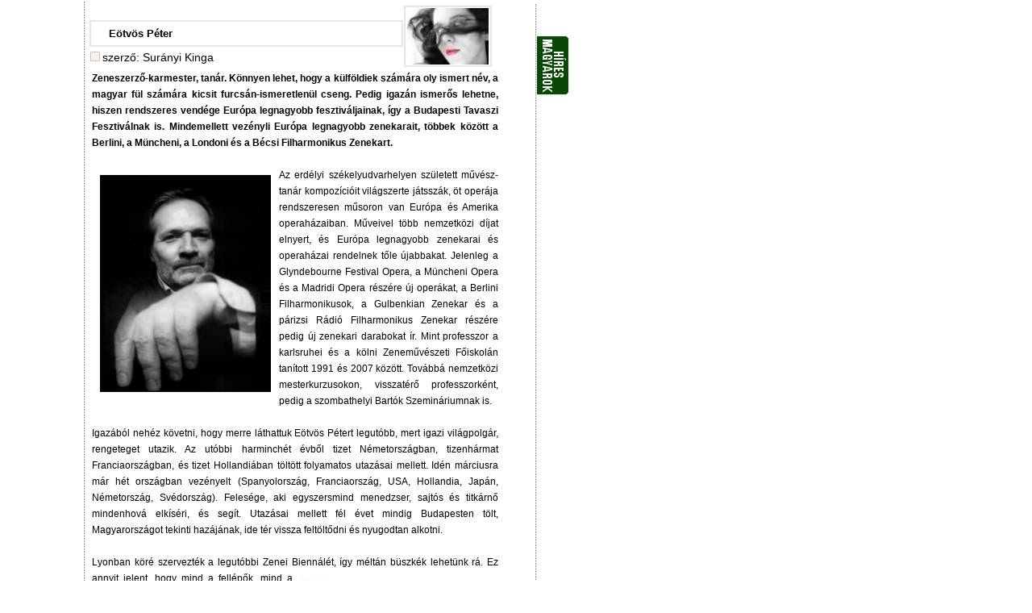

--- FILE ---
content_type: text/html; charset=UTF-8
request_url: https://pszeudo.hu/view.php?a=nyomtat&cid=131_eotvos_peter
body_size: 3825
content:
	<TITLE>pszeudo - kulturális tematikus hetilap</TITLE>
	<META NAME="description" CONTENT="pszeudo - nem annak látszik, ami a valódi formája - kulturális tematikus online hetilap">
	<META NAME="robots" content="index,follow,all">
	<META NAME="keywords" content="pszeudo, kultúra, kulturális , Szerkesztői levél, Film, Színház, Intézménykritika, Könyv, Zene, Híres magyarok, Fotó">
	<META NAME="distribution" content="Global">
	<META NAME="rating" content="General">
    <META HTTP-EQUIV="Content-Type" CONTENT="text/html; charset=UTF-8"> 
    <meta name="verify-v1" content="AIft5LRtPVnRLeJvi5OrI7AUgKt3/FjlwPuEWpRelNg=" />
    <LINK HREF='./html/style.css' REL='stylesheet' TYPE='text/css'>
    <LINK href='favicon.ico' rel='shortcut icon' type='image/x-icon'>
    <LINK rel="alternate" type="application/rss+xml" title="pszeudo" href="./rss.xml.php">
</HEAD>
<BODY BGCOLOR=#FFFFFF TEXT=#1e1e1e leftMargin=0 topMargin=0 marginheight=0 marginwidth=0>
<TABLE><TR>
 <TD WIDTH=100 STYLE='border-right:1px dotted gray;'>
 &nbsp;
 </TD>
 <TD>


  
<TABLE><TR><TD VALIGN=TOP WIDTH=550><TABLE CELLSPACING=0 BORDER=0 WIDTH=510 HEIGHT=38 HEIGHT=100%>   <TR><TD>&nbsp;</TD>  <TD VALIGN=MIDDLE ROWSPAN=3><DIV STYLE='padding:1px; background-color:white; border:2px #e8e5e2 solid; -moz-border-radius:5px;'>
   <IMG SRC='./pictures/admin/kinga.jpg' HEIGHT=70></DIV>   </TD><TD WIDTH=10 ROWSPAN=3></TD</TR>   <TR><TD WIDTH=500 HEIGHT=33 STYLE='padding:1px; background-color:white; border:2px #e8e5e2 solid; -moz-border-radius:5px;'>     &nbsp;&nbsp;&nbsp;&nbsp;&nbsp;&nbsp; <BIG><B>Eötvös Péter</B></BIG>   </TD></TR>   <TR><TD>   <IMG SRC='./pictures/kiskocka.jpg'>   <DIV STYLE='display:inline;font-size:14px;'> szerző: Surányi Kinga</DIV></TD></TR></TABLE><TABLE BORDER=0 WIDTH=510 HEIGHT=20 HEIGHT=100%><TR><TD CLASS='cikkek_cikk'><!-- DIV CLASS='cikkek_cikk' -->
    <span style="font-weight: bold;">Zeneszerző-karmester, tanár. Könnyen lehet, hogy a külföldiek számára oly ismert név, a magyar fül számára kicsit furcsán-ismeretlenül cseng. Pedig igazán ismerős lehetne, hiszen rendszeres vendége Európa legnagyobb fesztiváljainak, így a Budapesti Tavaszi Fesztiválnak is. Mindemellett vezényli Európa legnagyobb zenekarait, többek között a Berlini, a Müncheni, a Londoni és a Bécsi Filharmonikus Zenekart.</span><br style="font-weight: bold;"><br><img alt="fotó:info.bmc.hu" title="fotó:info.bmc.hu" src="./pictures/galeria/EMBER_1.jpg" style="padding: 10px; float: left; width: 212px; height: 269px;">Az erdélyi székelyudvarhelyen született művész-tanár kompozícióit világszerte játsszák, öt operája rendszeresen műsoron van Európa és Amerika operaházaiban. Műveivel több nemzetközi díjat elnyert, és Európa legnagyobb zenekarai és operaházai rendelnek tőle újabbakat. Jelenleg a Glyndebourne Festival Opera, a Müncheni Opera és a Madridi Opera részére új operákat, a Berlini Filharmonikusok, a Gulbenkian Zenekar és a párizsi Rádió Filharmonikus Zenekar részére pedig új zenekari darabokat ír. Mint professzor a karlsruhei és a kölni Zeneművészeti Főiskolán tanított 1991 és 2007 között. Továbbá nemzetközi mesterkurzusokon, visszatérő professzorként, pedig a szombathelyi Bartók Szemináriumnak is.<br><br>Igazából nehéz követni, hogy merre láthattuk Eötvös Pétert legutóbb, mert igazi világpolgár, rengeteget utazik. Az utóbbi harminchét évből tizet Németországban, tizenhármat Franciaországban, és tizet Hollandiában töltött folyamatos utazásai mellett. Idén márciusra már hét országban vezényelt (Spanyolország, Franciaország, USA, Hollandia, Japán, Németország, Svédország). Felesége, aki egyszersmind menedzser, sajtós és titkárnő mindenhová elkíséri, és segít. Utazásai mellett fél évet mindig Budapesten tölt, Magyarországot tekinti hazájának, ide tér vissza feltöltődni és nyugodtan alkotni.<br><br>Lyonban köré szervezték a legutóbbi Zenei Biennálét, így méltán büszkék <img alt="fotó:www.eotvospeter.com" title="fotó:www.eotvospeter.com" src="./pictures/galeria/eotvos_peter_l.jpg" style="padding: 10px; float: right; width: 235px; height: 228px;">lehetünk rá. Ez annyit jelent, hogy mind a fellépők, mind a műsorra tűzött előadások az ő személyéhez kötődtek, vagy azért, mert már dolgoztak együtt, vagy azért, mert valamilyen módon hatottak az ő művészetére. Ráadásul Eötvös legújabb operáját, a Lady Sarashina-t kifejezetten a Lyoni Opera felkérésére írta meg. A mű, mely egy japán költőnő mintegy ezeréves naplójának feldolgozása, világpremierjével kezdődött meg a fesztivál. Meglehet, ez lesz újabb világszerte játszott operája, a Három nővér, Az erkély, és az Amerika angyalai mellett.<br><br>1991-ben Magyarországon megalapította a Nemzetközi Eötvös Intézet Alapítványát, amely ösztöndíjjal támogatja a fiatal zeneszerzők és karmesterek továbbképzését. Díjait felsorolni is nehéz, Kossuth-díjas (2002.), Francia Köztársaság Művészetekért Érdemrendjének Parancsnoki fokozata (2003.) Grammy-díjra jelölték a Bartók Kétszakállú herceg vára című CD-jét (2004.), Pro-Europa-díj &#8211; uniós (2004.), Cannes-ban elvitte a Living composer díjat (2004.), s evvel még nem teljes a lista. Mind annyi díj és dicsőség ellenére Eötvös Péter nem hivalkodó, szerény ember.<br>Eötvös Péter rengeteget tanít. A budapesti Kortárs Zenei Központban, mely a művész-tanár saját intézete, továbbá több ország művészeti akadémiáján. A Lyoni Zenei Biennálén is napi négy-öt órát adott a városba érkezett <img alt="fotó:www.szinhaz.hu" title="fotó:www.szinhaz.hu" src="./pictures/galeria/87506_2.jpg" style="padding: 10px; float: left; width: 256px; height: 222px;">diákoknak (hatvan-hetven zeneszerző szakos, fúvós, ütős és zongorista hallgatónak). Ahogy ő fogalmazott ezt azért tette, mert: &#8222;Nagyon fontosnak tartom a személyes találkozást a fiatalokkal. Szívesen adom nekik át, amit eddig megtanultam. Egy mesterkurzus alatt a tehetségre, a zenéhez, az alkotáshoz való viszonyra és a hibákra is fény derül. És, ha sikerül valamit ösztönözve átadni, annak hosszú távú hatásai lehetnek. Tudom, mert nekem is van ilyen élményem. Kodály Zoltán hatott így rám. Egész fiatalon találkoztam vele Miskolcon, ott tanultam zenét. A mai napig tudom a kocsijának a rendszámát.&#8221;<br><br>Hol bukkan fel újra a zeneszerző- karmester- pedagógus? Nehéz követni, annyi szent, hogy augusztusban Angliában várhatjuk felbukkanását a Szerelemről és más démonokról című Gabriel Garcia Márquez műből készült opera ősbemutatóján. Egy évben két világpremier és koncertidőpontok 2009 végéig lekötve, nagy szó ez egy kortárs zeneszerzőnek.<br><br> <!-- /DIV -->
</TD></TR></TABLE></TD><TD VALIGN=TOP STYLE='border-left:1px dotted gray;'><BR><BR><BR><IMG SRC='./pictures/rovatok/hres_magyarok2.jpg' BORDER=0 ALT='' TITLE=''></TD></TR></TABLE><SCRIPT>window.print();</SCRIPT>
 </TD>
</TR></TABLE>
</BODY>
</HTML>




--- FILE ---
content_type: text/css
request_url: https://pszeudo.hu/html/style.css
body_size: 6765
content:
#header {
	WIDTH: 100%
}
H1 {
	FONT: 32px Georgia, "Times New Roman"; MARGIN-LEFT: 10px;  LETTER-SPACING: 0.8px;
}
H2 {
	MARGIN-TOP: 14px; FONT: bold 1.2em Georgia, "Times New Roman"; MARGIN-LEFT: 20px; LETTER-SPACING: 0.2em
}
HR {
	CLEAR: both; BORDER-RIGHT: 0px; BORDER-TOP: 0px; DISPLAY: block; MARGIN-BOTTOM: 14px; BORDER-LEFT: 0px; COLOR: #dddddd; BORDER-BOTTOM: 0px; HEIGHT: 1px; BACKGROUND-COLOR: #dddddd
}
.drash{
  border-top: 1px dashed black;height: 0px;
}
BLOCKQUOTE {
	PADDING-RIGHT: 0px; PADDING-LEFT: 16px; PADDING-BOTTOM: 0px; MARGIN: 0px 1em; BORDER-LEFT: #dddddd 1px solid; COLOR: #646464; PADDING-TOP: 0px; FONT-STYLE: normal; FONT-FAMILY: Georgia, "Times New Roman"; quotes: "" "" "" ""
}
BODY {
	PADDING-RIGHT: 0px; PADDING-LEFT: 0px; PADDING-BOTTOM: 0px; MARGIN: 0px; FONT: 80%/120% "Trebuchet MS", Verdana, Arial, sans-serif; COLOR: #444; PADDING-TOP: 0px
}
#content {
	MARGIN: auto; POSITION: relative; BACKGROUND-COLOR: #ffffff
}

P {
	TEXT-ALIGN: justify
}

A  {
        /* COLOR: #C39F4F; */
        COLOR: #124d83;
        TEXT-DECORATION: none;
   }
A:hover 
   {
        TEXT-DECORATION: underline;
   }
.magyarazat
     {
       COLOR:                   black;
       TEXT-DECORATION:         none;
       border-bottom:           1px dotted black
     }
.magyarazat:hover
     {
       TEXT-DECORATION:         none;
     }

TD {
	FONT-SIZE: 11px; COLOR: #000000; FONT-FAMILY: Adobe Helvetica, Verdana, Adobe Helvetica, Helvetica, sans-serif; TEXT-DECORATION: none
   }
.szerk_urlap_alap
     {	font-family:		Verdana, Arial;
	font-size:		11px;	text-decoration:	none;
	color:			#000000;
	background-color:	#E1EBDF;
	border-left:		1px #98AE9C solid;
	border-top:		1px #98AE9C solid;
	border-right:		2px #75937B ridge;
	border-bottom:		2px #75937B ridge;
     }
.keretes {
    background-color:#aaaaaa;
    border: 1px solid #111111;
    padding: 10px;
    border-collapse: collapse;
    page-break-inside:avoid;
}
TABLE {}
.szerk_urlap_bevitelimezo
     {
	border: solid 1px #5B6780;
	background-color: #F5CB80;
	color: #202658;
        FONT-FAMILY: Verdana, Helvetica, sans-serif;
	font-size: 11px;
     }
.szerk_urlap_gomb
     {
       BORDER-RIGHT: #fab63e 2px ridge; 
       BORDER-TOP: #fbc86e 1px solid;
       FONT-SIZE: 11px; 
       BORDER-LEFT: #fbc86e 1px  solid; 
       COLOR: #202658; 
       BORDER-BOTTOM: #fab63e 2px ridge; 
       FONT-FAMILY: Verdana, Arial; 
       BACKGROUND-COLOR: #fab63e; 
       TEXT-DECORATION: none
     }
.szerk_urlap_elvalaszto
     {
	border: solid 1px #B9D7B4;
     }

.cikkek_cikk_cim
     {
       FONT-FAMILY:             "Arial Black", Verdana, Arial; 
       FONT-SIZE:               12px; 
       TEXT-DECORATION:         none;
       COLOR:                   #ffffff; 
       text-transform:          uppercase;
       /* BACKGROUND-IMAGE:        url(../pictures/csikos.png); */
     }
.cikkek_cikk
     {
	text-align: justify; 
	line-height:20px; 
	font-size:12px;
     }
.kocka
     {
       /* BACKGROUND-COLOR: #393122; */
       BORDER: #AAAAAA 1px solid; 
     }
.input_text
     {
       BACKGROUND-COLOR: #C39F4F;
       BORDER-LEFT: #fab63e 2px ridge; 
       BORDER-BOTTOM: #fbc86e 1px solid;
       BORDER-RIGHT: #fbc86e 1px solid; 
       BORDER-TOP: #fab63e 2px ridge;  
       COLOR: #202658; 
       FONT-SIZE: 11px; 
       COLOR: #000000; 
     }
.input_button
     {
       BACKGROUND-COLOR: #FFFFFF;
       FONT-SIZE: 10px;
       -moz-opacity:0.64;opacity:0.64;
       filter:alpha(opacity=64);

     }
.adatlap_urlap_alap 
     {
      	font-family:		Verdana, Arial;
	font-size:		11px;
	text-decoration:	none;
	color:			#000000;
	background-color:	#E1EBDF;
	border-left:		1px #98AE9C solid;
	border-top:		1px #98AE9C solid;
	border-right:		2px #75937B ridge;
	border-bottom:		2px #75937B ridge;
     }

.adatlap_urlap_gomb
     {
       BORDER: 2px solid #d2ac47;
       FONT-WEIGHT: bold; 
       FONT-SIZE: 11px; 
       CURSOR: pointer; 
       COLOR: #FFFFFF; 
       FONT-FAMILY: Arial Black, Verdana, Arial; 
       BACKGROUND-COLOR: #124d83; 
       TEXT-DECORATION: none;
       font-variant: small-caps;
       HEIGHT: 20px;
       -moz-border-radius: 3px;
     }

.adatlap_urlap_bevitelimezo
     {
	border: solid 1px #5B6780;
	background-color: #FFFFFF;
	color: #202658;
        FONT-FAMILY: Verdana, Helvetica, sans-serif;
	font-size: 11px;
     }

.adatlap_urlap_cimsor
     {
       border: solid 1px #5B6780;
       FONT-SIZE: 14px; 
       COLOR: #000000; 
       FONT-FAMILY: Arial Black, Verdana, Arial; 
       BACKGROUND-COLOR: #FFFFFF; 
       TEXT-DECORATION: none;
       font-variant: small-caps;
     }

.katalogusA
     {
       FONT-FAMILY: Verdana, Helvetica, sans-serif;
       TEXT-DECORATION: none;
       FONT-SIZE: 11px; 
       COLOR: #DBF0AB;  
       font-weight: bold;
       height: 15px;
       width: 129px;
       filter: 
           Blur(Add=1, Direction= 90, Strength=2),

     }
.katalogusA:hover
     {
       font-weight: bold;
       TEXT-DECORATION: underline;
     }
.katalogus_menu
     {	font-family:		Verdana, Arial;
	font-size:		11px;
	text-decoration:	none;
	border-left:		1px #98AE9C solid;
	border-top:		1px #98AE9C solid;
	border-right:		2px #75937B ridge;
	border-bottom:		2px #75937B ridge;
     } 
.termek_alap
     {
       FONT-FAMILY:             Verdana, Arial; 
       FONT-SIZE:               11px; 
       TEXT-DECORATION:         none;
       COLOR:                   #ffffff; 
       BORDER-LEFT:             #b6bbd1 2px solid; 
       BORDER-TOP:              #b6bbd1 2px solid; 
       BORDER-RIGHT:            #b6bbd1 2px solid; 
       BORDER-BOTTOM:           #b6bbd1 2px solid; 
     }
.termek12
     {
       FONT-FAMILY:             Verdana, Arial; 
       FONT-SIZE:               12px; 
       /* FONT-WEIGHT:             bold; */
       TEXT-DECORATION:         none;
       COLOR:                   #010101; 
       /* text-transform:          lowercase; */
       BACKGROUND-IMAGE:        url(../pictures/cim_bg.png);
       BACKGROUND-REPEAT:       no-repeat;
       BACKGROUND-POSITION:     center center;     }
.termek12text
     {
       FONT-FAMILY:             Verdana, Arial; 
       FONT-SIZE:               12px; 
       FONT-WEIGHT:             bold; 
       COLOR:                   #000000; 
     }
.alias 
   {
       FONT-WEIGHT: bold; 
       FONT-SIZE: 18px; 
       COLOR: #f76501; 
       FONT-FAMILY: "Monotype Corsiva", Verdana, Arial; 
       TEXT-DECORATION: none;
   }
li
{
display: inline;
list-style-type: none;
/* padding-right: 20px; */
}
